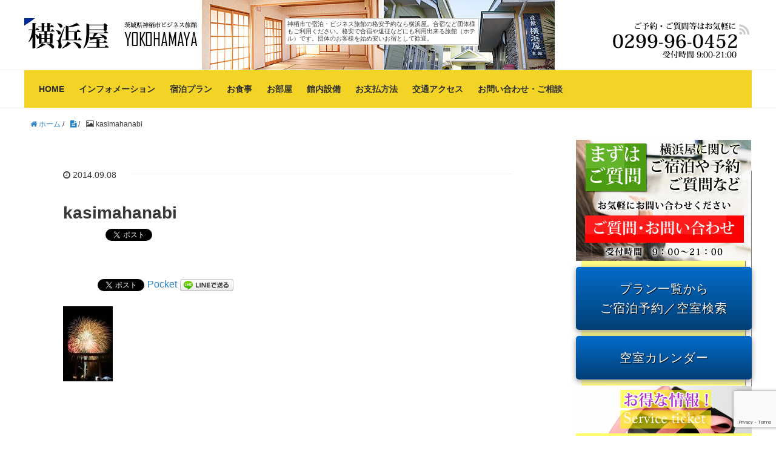

--- FILE ---
content_type: text/html; charset=utf-8
request_url: https://www.google.com/recaptcha/api2/anchor?ar=1&k=6Lc-NI0gAAAAAGuYDJLkz2cT6SfoZaexGmBJ7uZS&co=aHR0cHM6Ly93d3cuZS15b2tvaGFtYXlhLmNvbTo0NDM.&hl=en&v=N67nZn4AqZkNcbeMu4prBgzg&size=invisible&anchor-ms=20000&execute-ms=30000&cb=78qa63qjxszl
body_size: 48426
content:
<!DOCTYPE HTML><html dir="ltr" lang="en"><head><meta http-equiv="Content-Type" content="text/html; charset=UTF-8">
<meta http-equiv="X-UA-Compatible" content="IE=edge">
<title>reCAPTCHA</title>
<style type="text/css">
/* cyrillic-ext */
@font-face {
  font-family: 'Roboto';
  font-style: normal;
  font-weight: 400;
  font-stretch: 100%;
  src: url(//fonts.gstatic.com/s/roboto/v48/KFO7CnqEu92Fr1ME7kSn66aGLdTylUAMa3GUBHMdazTgWw.woff2) format('woff2');
  unicode-range: U+0460-052F, U+1C80-1C8A, U+20B4, U+2DE0-2DFF, U+A640-A69F, U+FE2E-FE2F;
}
/* cyrillic */
@font-face {
  font-family: 'Roboto';
  font-style: normal;
  font-weight: 400;
  font-stretch: 100%;
  src: url(//fonts.gstatic.com/s/roboto/v48/KFO7CnqEu92Fr1ME7kSn66aGLdTylUAMa3iUBHMdazTgWw.woff2) format('woff2');
  unicode-range: U+0301, U+0400-045F, U+0490-0491, U+04B0-04B1, U+2116;
}
/* greek-ext */
@font-face {
  font-family: 'Roboto';
  font-style: normal;
  font-weight: 400;
  font-stretch: 100%;
  src: url(//fonts.gstatic.com/s/roboto/v48/KFO7CnqEu92Fr1ME7kSn66aGLdTylUAMa3CUBHMdazTgWw.woff2) format('woff2');
  unicode-range: U+1F00-1FFF;
}
/* greek */
@font-face {
  font-family: 'Roboto';
  font-style: normal;
  font-weight: 400;
  font-stretch: 100%;
  src: url(//fonts.gstatic.com/s/roboto/v48/KFO7CnqEu92Fr1ME7kSn66aGLdTylUAMa3-UBHMdazTgWw.woff2) format('woff2');
  unicode-range: U+0370-0377, U+037A-037F, U+0384-038A, U+038C, U+038E-03A1, U+03A3-03FF;
}
/* math */
@font-face {
  font-family: 'Roboto';
  font-style: normal;
  font-weight: 400;
  font-stretch: 100%;
  src: url(//fonts.gstatic.com/s/roboto/v48/KFO7CnqEu92Fr1ME7kSn66aGLdTylUAMawCUBHMdazTgWw.woff2) format('woff2');
  unicode-range: U+0302-0303, U+0305, U+0307-0308, U+0310, U+0312, U+0315, U+031A, U+0326-0327, U+032C, U+032F-0330, U+0332-0333, U+0338, U+033A, U+0346, U+034D, U+0391-03A1, U+03A3-03A9, U+03B1-03C9, U+03D1, U+03D5-03D6, U+03F0-03F1, U+03F4-03F5, U+2016-2017, U+2034-2038, U+203C, U+2040, U+2043, U+2047, U+2050, U+2057, U+205F, U+2070-2071, U+2074-208E, U+2090-209C, U+20D0-20DC, U+20E1, U+20E5-20EF, U+2100-2112, U+2114-2115, U+2117-2121, U+2123-214F, U+2190, U+2192, U+2194-21AE, U+21B0-21E5, U+21F1-21F2, U+21F4-2211, U+2213-2214, U+2216-22FF, U+2308-230B, U+2310, U+2319, U+231C-2321, U+2336-237A, U+237C, U+2395, U+239B-23B7, U+23D0, U+23DC-23E1, U+2474-2475, U+25AF, U+25B3, U+25B7, U+25BD, U+25C1, U+25CA, U+25CC, U+25FB, U+266D-266F, U+27C0-27FF, U+2900-2AFF, U+2B0E-2B11, U+2B30-2B4C, U+2BFE, U+3030, U+FF5B, U+FF5D, U+1D400-1D7FF, U+1EE00-1EEFF;
}
/* symbols */
@font-face {
  font-family: 'Roboto';
  font-style: normal;
  font-weight: 400;
  font-stretch: 100%;
  src: url(//fonts.gstatic.com/s/roboto/v48/KFO7CnqEu92Fr1ME7kSn66aGLdTylUAMaxKUBHMdazTgWw.woff2) format('woff2');
  unicode-range: U+0001-000C, U+000E-001F, U+007F-009F, U+20DD-20E0, U+20E2-20E4, U+2150-218F, U+2190, U+2192, U+2194-2199, U+21AF, U+21E6-21F0, U+21F3, U+2218-2219, U+2299, U+22C4-22C6, U+2300-243F, U+2440-244A, U+2460-24FF, U+25A0-27BF, U+2800-28FF, U+2921-2922, U+2981, U+29BF, U+29EB, U+2B00-2BFF, U+4DC0-4DFF, U+FFF9-FFFB, U+10140-1018E, U+10190-1019C, U+101A0, U+101D0-101FD, U+102E0-102FB, U+10E60-10E7E, U+1D2C0-1D2D3, U+1D2E0-1D37F, U+1F000-1F0FF, U+1F100-1F1AD, U+1F1E6-1F1FF, U+1F30D-1F30F, U+1F315, U+1F31C, U+1F31E, U+1F320-1F32C, U+1F336, U+1F378, U+1F37D, U+1F382, U+1F393-1F39F, U+1F3A7-1F3A8, U+1F3AC-1F3AF, U+1F3C2, U+1F3C4-1F3C6, U+1F3CA-1F3CE, U+1F3D4-1F3E0, U+1F3ED, U+1F3F1-1F3F3, U+1F3F5-1F3F7, U+1F408, U+1F415, U+1F41F, U+1F426, U+1F43F, U+1F441-1F442, U+1F444, U+1F446-1F449, U+1F44C-1F44E, U+1F453, U+1F46A, U+1F47D, U+1F4A3, U+1F4B0, U+1F4B3, U+1F4B9, U+1F4BB, U+1F4BF, U+1F4C8-1F4CB, U+1F4D6, U+1F4DA, U+1F4DF, U+1F4E3-1F4E6, U+1F4EA-1F4ED, U+1F4F7, U+1F4F9-1F4FB, U+1F4FD-1F4FE, U+1F503, U+1F507-1F50B, U+1F50D, U+1F512-1F513, U+1F53E-1F54A, U+1F54F-1F5FA, U+1F610, U+1F650-1F67F, U+1F687, U+1F68D, U+1F691, U+1F694, U+1F698, U+1F6AD, U+1F6B2, U+1F6B9-1F6BA, U+1F6BC, U+1F6C6-1F6CF, U+1F6D3-1F6D7, U+1F6E0-1F6EA, U+1F6F0-1F6F3, U+1F6F7-1F6FC, U+1F700-1F7FF, U+1F800-1F80B, U+1F810-1F847, U+1F850-1F859, U+1F860-1F887, U+1F890-1F8AD, U+1F8B0-1F8BB, U+1F8C0-1F8C1, U+1F900-1F90B, U+1F93B, U+1F946, U+1F984, U+1F996, U+1F9E9, U+1FA00-1FA6F, U+1FA70-1FA7C, U+1FA80-1FA89, U+1FA8F-1FAC6, U+1FACE-1FADC, U+1FADF-1FAE9, U+1FAF0-1FAF8, U+1FB00-1FBFF;
}
/* vietnamese */
@font-face {
  font-family: 'Roboto';
  font-style: normal;
  font-weight: 400;
  font-stretch: 100%;
  src: url(//fonts.gstatic.com/s/roboto/v48/KFO7CnqEu92Fr1ME7kSn66aGLdTylUAMa3OUBHMdazTgWw.woff2) format('woff2');
  unicode-range: U+0102-0103, U+0110-0111, U+0128-0129, U+0168-0169, U+01A0-01A1, U+01AF-01B0, U+0300-0301, U+0303-0304, U+0308-0309, U+0323, U+0329, U+1EA0-1EF9, U+20AB;
}
/* latin-ext */
@font-face {
  font-family: 'Roboto';
  font-style: normal;
  font-weight: 400;
  font-stretch: 100%;
  src: url(//fonts.gstatic.com/s/roboto/v48/KFO7CnqEu92Fr1ME7kSn66aGLdTylUAMa3KUBHMdazTgWw.woff2) format('woff2');
  unicode-range: U+0100-02BA, U+02BD-02C5, U+02C7-02CC, U+02CE-02D7, U+02DD-02FF, U+0304, U+0308, U+0329, U+1D00-1DBF, U+1E00-1E9F, U+1EF2-1EFF, U+2020, U+20A0-20AB, U+20AD-20C0, U+2113, U+2C60-2C7F, U+A720-A7FF;
}
/* latin */
@font-face {
  font-family: 'Roboto';
  font-style: normal;
  font-weight: 400;
  font-stretch: 100%;
  src: url(//fonts.gstatic.com/s/roboto/v48/KFO7CnqEu92Fr1ME7kSn66aGLdTylUAMa3yUBHMdazQ.woff2) format('woff2');
  unicode-range: U+0000-00FF, U+0131, U+0152-0153, U+02BB-02BC, U+02C6, U+02DA, U+02DC, U+0304, U+0308, U+0329, U+2000-206F, U+20AC, U+2122, U+2191, U+2193, U+2212, U+2215, U+FEFF, U+FFFD;
}
/* cyrillic-ext */
@font-face {
  font-family: 'Roboto';
  font-style: normal;
  font-weight: 500;
  font-stretch: 100%;
  src: url(//fonts.gstatic.com/s/roboto/v48/KFO7CnqEu92Fr1ME7kSn66aGLdTylUAMa3GUBHMdazTgWw.woff2) format('woff2');
  unicode-range: U+0460-052F, U+1C80-1C8A, U+20B4, U+2DE0-2DFF, U+A640-A69F, U+FE2E-FE2F;
}
/* cyrillic */
@font-face {
  font-family: 'Roboto';
  font-style: normal;
  font-weight: 500;
  font-stretch: 100%;
  src: url(//fonts.gstatic.com/s/roboto/v48/KFO7CnqEu92Fr1ME7kSn66aGLdTylUAMa3iUBHMdazTgWw.woff2) format('woff2');
  unicode-range: U+0301, U+0400-045F, U+0490-0491, U+04B0-04B1, U+2116;
}
/* greek-ext */
@font-face {
  font-family: 'Roboto';
  font-style: normal;
  font-weight: 500;
  font-stretch: 100%;
  src: url(//fonts.gstatic.com/s/roboto/v48/KFO7CnqEu92Fr1ME7kSn66aGLdTylUAMa3CUBHMdazTgWw.woff2) format('woff2');
  unicode-range: U+1F00-1FFF;
}
/* greek */
@font-face {
  font-family: 'Roboto';
  font-style: normal;
  font-weight: 500;
  font-stretch: 100%;
  src: url(//fonts.gstatic.com/s/roboto/v48/KFO7CnqEu92Fr1ME7kSn66aGLdTylUAMa3-UBHMdazTgWw.woff2) format('woff2');
  unicode-range: U+0370-0377, U+037A-037F, U+0384-038A, U+038C, U+038E-03A1, U+03A3-03FF;
}
/* math */
@font-face {
  font-family: 'Roboto';
  font-style: normal;
  font-weight: 500;
  font-stretch: 100%;
  src: url(//fonts.gstatic.com/s/roboto/v48/KFO7CnqEu92Fr1ME7kSn66aGLdTylUAMawCUBHMdazTgWw.woff2) format('woff2');
  unicode-range: U+0302-0303, U+0305, U+0307-0308, U+0310, U+0312, U+0315, U+031A, U+0326-0327, U+032C, U+032F-0330, U+0332-0333, U+0338, U+033A, U+0346, U+034D, U+0391-03A1, U+03A3-03A9, U+03B1-03C9, U+03D1, U+03D5-03D6, U+03F0-03F1, U+03F4-03F5, U+2016-2017, U+2034-2038, U+203C, U+2040, U+2043, U+2047, U+2050, U+2057, U+205F, U+2070-2071, U+2074-208E, U+2090-209C, U+20D0-20DC, U+20E1, U+20E5-20EF, U+2100-2112, U+2114-2115, U+2117-2121, U+2123-214F, U+2190, U+2192, U+2194-21AE, U+21B0-21E5, U+21F1-21F2, U+21F4-2211, U+2213-2214, U+2216-22FF, U+2308-230B, U+2310, U+2319, U+231C-2321, U+2336-237A, U+237C, U+2395, U+239B-23B7, U+23D0, U+23DC-23E1, U+2474-2475, U+25AF, U+25B3, U+25B7, U+25BD, U+25C1, U+25CA, U+25CC, U+25FB, U+266D-266F, U+27C0-27FF, U+2900-2AFF, U+2B0E-2B11, U+2B30-2B4C, U+2BFE, U+3030, U+FF5B, U+FF5D, U+1D400-1D7FF, U+1EE00-1EEFF;
}
/* symbols */
@font-face {
  font-family: 'Roboto';
  font-style: normal;
  font-weight: 500;
  font-stretch: 100%;
  src: url(//fonts.gstatic.com/s/roboto/v48/KFO7CnqEu92Fr1ME7kSn66aGLdTylUAMaxKUBHMdazTgWw.woff2) format('woff2');
  unicode-range: U+0001-000C, U+000E-001F, U+007F-009F, U+20DD-20E0, U+20E2-20E4, U+2150-218F, U+2190, U+2192, U+2194-2199, U+21AF, U+21E6-21F0, U+21F3, U+2218-2219, U+2299, U+22C4-22C6, U+2300-243F, U+2440-244A, U+2460-24FF, U+25A0-27BF, U+2800-28FF, U+2921-2922, U+2981, U+29BF, U+29EB, U+2B00-2BFF, U+4DC0-4DFF, U+FFF9-FFFB, U+10140-1018E, U+10190-1019C, U+101A0, U+101D0-101FD, U+102E0-102FB, U+10E60-10E7E, U+1D2C0-1D2D3, U+1D2E0-1D37F, U+1F000-1F0FF, U+1F100-1F1AD, U+1F1E6-1F1FF, U+1F30D-1F30F, U+1F315, U+1F31C, U+1F31E, U+1F320-1F32C, U+1F336, U+1F378, U+1F37D, U+1F382, U+1F393-1F39F, U+1F3A7-1F3A8, U+1F3AC-1F3AF, U+1F3C2, U+1F3C4-1F3C6, U+1F3CA-1F3CE, U+1F3D4-1F3E0, U+1F3ED, U+1F3F1-1F3F3, U+1F3F5-1F3F7, U+1F408, U+1F415, U+1F41F, U+1F426, U+1F43F, U+1F441-1F442, U+1F444, U+1F446-1F449, U+1F44C-1F44E, U+1F453, U+1F46A, U+1F47D, U+1F4A3, U+1F4B0, U+1F4B3, U+1F4B9, U+1F4BB, U+1F4BF, U+1F4C8-1F4CB, U+1F4D6, U+1F4DA, U+1F4DF, U+1F4E3-1F4E6, U+1F4EA-1F4ED, U+1F4F7, U+1F4F9-1F4FB, U+1F4FD-1F4FE, U+1F503, U+1F507-1F50B, U+1F50D, U+1F512-1F513, U+1F53E-1F54A, U+1F54F-1F5FA, U+1F610, U+1F650-1F67F, U+1F687, U+1F68D, U+1F691, U+1F694, U+1F698, U+1F6AD, U+1F6B2, U+1F6B9-1F6BA, U+1F6BC, U+1F6C6-1F6CF, U+1F6D3-1F6D7, U+1F6E0-1F6EA, U+1F6F0-1F6F3, U+1F6F7-1F6FC, U+1F700-1F7FF, U+1F800-1F80B, U+1F810-1F847, U+1F850-1F859, U+1F860-1F887, U+1F890-1F8AD, U+1F8B0-1F8BB, U+1F8C0-1F8C1, U+1F900-1F90B, U+1F93B, U+1F946, U+1F984, U+1F996, U+1F9E9, U+1FA00-1FA6F, U+1FA70-1FA7C, U+1FA80-1FA89, U+1FA8F-1FAC6, U+1FACE-1FADC, U+1FADF-1FAE9, U+1FAF0-1FAF8, U+1FB00-1FBFF;
}
/* vietnamese */
@font-face {
  font-family: 'Roboto';
  font-style: normal;
  font-weight: 500;
  font-stretch: 100%;
  src: url(//fonts.gstatic.com/s/roboto/v48/KFO7CnqEu92Fr1ME7kSn66aGLdTylUAMa3OUBHMdazTgWw.woff2) format('woff2');
  unicode-range: U+0102-0103, U+0110-0111, U+0128-0129, U+0168-0169, U+01A0-01A1, U+01AF-01B0, U+0300-0301, U+0303-0304, U+0308-0309, U+0323, U+0329, U+1EA0-1EF9, U+20AB;
}
/* latin-ext */
@font-face {
  font-family: 'Roboto';
  font-style: normal;
  font-weight: 500;
  font-stretch: 100%;
  src: url(//fonts.gstatic.com/s/roboto/v48/KFO7CnqEu92Fr1ME7kSn66aGLdTylUAMa3KUBHMdazTgWw.woff2) format('woff2');
  unicode-range: U+0100-02BA, U+02BD-02C5, U+02C7-02CC, U+02CE-02D7, U+02DD-02FF, U+0304, U+0308, U+0329, U+1D00-1DBF, U+1E00-1E9F, U+1EF2-1EFF, U+2020, U+20A0-20AB, U+20AD-20C0, U+2113, U+2C60-2C7F, U+A720-A7FF;
}
/* latin */
@font-face {
  font-family: 'Roboto';
  font-style: normal;
  font-weight: 500;
  font-stretch: 100%;
  src: url(//fonts.gstatic.com/s/roboto/v48/KFO7CnqEu92Fr1ME7kSn66aGLdTylUAMa3yUBHMdazQ.woff2) format('woff2');
  unicode-range: U+0000-00FF, U+0131, U+0152-0153, U+02BB-02BC, U+02C6, U+02DA, U+02DC, U+0304, U+0308, U+0329, U+2000-206F, U+20AC, U+2122, U+2191, U+2193, U+2212, U+2215, U+FEFF, U+FFFD;
}
/* cyrillic-ext */
@font-face {
  font-family: 'Roboto';
  font-style: normal;
  font-weight: 900;
  font-stretch: 100%;
  src: url(//fonts.gstatic.com/s/roboto/v48/KFO7CnqEu92Fr1ME7kSn66aGLdTylUAMa3GUBHMdazTgWw.woff2) format('woff2');
  unicode-range: U+0460-052F, U+1C80-1C8A, U+20B4, U+2DE0-2DFF, U+A640-A69F, U+FE2E-FE2F;
}
/* cyrillic */
@font-face {
  font-family: 'Roboto';
  font-style: normal;
  font-weight: 900;
  font-stretch: 100%;
  src: url(//fonts.gstatic.com/s/roboto/v48/KFO7CnqEu92Fr1ME7kSn66aGLdTylUAMa3iUBHMdazTgWw.woff2) format('woff2');
  unicode-range: U+0301, U+0400-045F, U+0490-0491, U+04B0-04B1, U+2116;
}
/* greek-ext */
@font-face {
  font-family: 'Roboto';
  font-style: normal;
  font-weight: 900;
  font-stretch: 100%;
  src: url(//fonts.gstatic.com/s/roboto/v48/KFO7CnqEu92Fr1ME7kSn66aGLdTylUAMa3CUBHMdazTgWw.woff2) format('woff2');
  unicode-range: U+1F00-1FFF;
}
/* greek */
@font-face {
  font-family: 'Roboto';
  font-style: normal;
  font-weight: 900;
  font-stretch: 100%;
  src: url(//fonts.gstatic.com/s/roboto/v48/KFO7CnqEu92Fr1ME7kSn66aGLdTylUAMa3-UBHMdazTgWw.woff2) format('woff2');
  unicode-range: U+0370-0377, U+037A-037F, U+0384-038A, U+038C, U+038E-03A1, U+03A3-03FF;
}
/* math */
@font-face {
  font-family: 'Roboto';
  font-style: normal;
  font-weight: 900;
  font-stretch: 100%;
  src: url(//fonts.gstatic.com/s/roboto/v48/KFO7CnqEu92Fr1ME7kSn66aGLdTylUAMawCUBHMdazTgWw.woff2) format('woff2');
  unicode-range: U+0302-0303, U+0305, U+0307-0308, U+0310, U+0312, U+0315, U+031A, U+0326-0327, U+032C, U+032F-0330, U+0332-0333, U+0338, U+033A, U+0346, U+034D, U+0391-03A1, U+03A3-03A9, U+03B1-03C9, U+03D1, U+03D5-03D6, U+03F0-03F1, U+03F4-03F5, U+2016-2017, U+2034-2038, U+203C, U+2040, U+2043, U+2047, U+2050, U+2057, U+205F, U+2070-2071, U+2074-208E, U+2090-209C, U+20D0-20DC, U+20E1, U+20E5-20EF, U+2100-2112, U+2114-2115, U+2117-2121, U+2123-214F, U+2190, U+2192, U+2194-21AE, U+21B0-21E5, U+21F1-21F2, U+21F4-2211, U+2213-2214, U+2216-22FF, U+2308-230B, U+2310, U+2319, U+231C-2321, U+2336-237A, U+237C, U+2395, U+239B-23B7, U+23D0, U+23DC-23E1, U+2474-2475, U+25AF, U+25B3, U+25B7, U+25BD, U+25C1, U+25CA, U+25CC, U+25FB, U+266D-266F, U+27C0-27FF, U+2900-2AFF, U+2B0E-2B11, U+2B30-2B4C, U+2BFE, U+3030, U+FF5B, U+FF5D, U+1D400-1D7FF, U+1EE00-1EEFF;
}
/* symbols */
@font-face {
  font-family: 'Roboto';
  font-style: normal;
  font-weight: 900;
  font-stretch: 100%;
  src: url(//fonts.gstatic.com/s/roboto/v48/KFO7CnqEu92Fr1ME7kSn66aGLdTylUAMaxKUBHMdazTgWw.woff2) format('woff2');
  unicode-range: U+0001-000C, U+000E-001F, U+007F-009F, U+20DD-20E0, U+20E2-20E4, U+2150-218F, U+2190, U+2192, U+2194-2199, U+21AF, U+21E6-21F0, U+21F3, U+2218-2219, U+2299, U+22C4-22C6, U+2300-243F, U+2440-244A, U+2460-24FF, U+25A0-27BF, U+2800-28FF, U+2921-2922, U+2981, U+29BF, U+29EB, U+2B00-2BFF, U+4DC0-4DFF, U+FFF9-FFFB, U+10140-1018E, U+10190-1019C, U+101A0, U+101D0-101FD, U+102E0-102FB, U+10E60-10E7E, U+1D2C0-1D2D3, U+1D2E0-1D37F, U+1F000-1F0FF, U+1F100-1F1AD, U+1F1E6-1F1FF, U+1F30D-1F30F, U+1F315, U+1F31C, U+1F31E, U+1F320-1F32C, U+1F336, U+1F378, U+1F37D, U+1F382, U+1F393-1F39F, U+1F3A7-1F3A8, U+1F3AC-1F3AF, U+1F3C2, U+1F3C4-1F3C6, U+1F3CA-1F3CE, U+1F3D4-1F3E0, U+1F3ED, U+1F3F1-1F3F3, U+1F3F5-1F3F7, U+1F408, U+1F415, U+1F41F, U+1F426, U+1F43F, U+1F441-1F442, U+1F444, U+1F446-1F449, U+1F44C-1F44E, U+1F453, U+1F46A, U+1F47D, U+1F4A3, U+1F4B0, U+1F4B3, U+1F4B9, U+1F4BB, U+1F4BF, U+1F4C8-1F4CB, U+1F4D6, U+1F4DA, U+1F4DF, U+1F4E3-1F4E6, U+1F4EA-1F4ED, U+1F4F7, U+1F4F9-1F4FB, U+1F4FD-1F4FE, U+1F503, U+1F507-1F50B, U+1F50D, U+1F512-1F513, U+1F53E-1F54A, U+1F54F-1F5FA, U+1F610, U+1F650-1F67F, U+1F687, U+1F68D, U+1F691, U+1F694, U+1F698, U+1F6AD, U+1F6B2, U+1F6B9-1F6BA, U+1F6BC, U+1F6C6-1F6CF, U+1F6D3-1F6D7, U+1F6E0-1F6EA, U+1F6F0-1F6F3, U+1F6F7-1F6FC, U+1F700-1F7FF, U+1F800-1F80B, U+1F810-1F847, U+1F850-1F859, U+1F860-1F887, U+1F890-1F8AD, U+1F8B0-1F8BB, U+1F8C0-1F8C1, U+1F900-1F90B, U+1F93B, U+1F946, U+1F984, U+1F996, U+1F9E9, U+1FA00-1FA6F, U+1FA70-1FA7C, U+1FA80-1FA89, U+1FA8F-1FAC6, U+1FACE-1FADC, U+1FADF-1FAE9, U+1FAF0-1FAF8, U+1FB00-1FBFF;
}
/* vietnamese */
@font-face {
  font-family: 'Roboto';
  font-style: normal;
  font-weight: 900;
  font-stretch: 100%;
  src: url(//fonts.gstatic.com/s/roboto/v48/KFO7CnqEu92Fr1ME7kSn66aGLdTylUAMa3OUBHMdazTgWw.woff2) format('woff2');
  unicode-range: U+0102-0103, U+0110-0111, U+0128-0129, U+0168-0169, U+01A0-01A1, U+01AF-01B0, U+0300-0301, U+0303-0304, U+0308-0309, U+0323, U+0329, U+1EA0-1EF9, U+20AB;
}
/* latin-ext */
@font-face {
  font-family: 'Roboto';
  font-style: normal;
  font-weight: 900;
  font-stretch: 100%;
  src: url(//fonts.gstatic.com/s/roboto/v48/KFO7CnqEu92Fr1ME7kSn66aGLdTylUAMa3KUBHMdazTgWw.woff2) format('woff2');
  unicode-range: U+0100-02BA, U+02BD-02C5, U+02C7-02CC, U+02CE-02D7, U+02DD-02FF, U+0304, U+0308, U+0329, U+1D00-1DBF, U+1E00-1E9F, U+1EF2-1EFF, U+2020, U+20A0-20AB, U+20AD-20C0, U+2113, U+2C60-2C7F, U+A720-A7FF;
}
/* latin */
@font-face {
  font-family: 'Roboto';
  font-style: normal;
  font-weight: 900;
  font-stretch: 100%;
  src: url(//fonts.gstatic.com/s/roboto/v48/KFO7CnqEu92Fr1ME7kSn66aGLdTylUAMa3yUBHMdazQ.woff2) format('woff2');
  unicode-range: U+0000-00FF, U+0131, U+0152-0153, U+02BB-02BC, U+02C6, U+02DA, U+02DC, U+0304, U+0308, U+0329, U+2000-206F, U+20AC, U+2122, U+2191, U+2193, U+2212, U+2215, U+FEFF, U+FFFD;
}

</style>
<link rel="stylesheet" type="text/css" href="https://www.gstatic.com/recaptcha/releases/N67nZn4AqZkNcbeMu4prBgzg/styles__ltr.css">
<script nonce="nHlgPZKNuwW0oSZqj6KRPw" type="text/javascript">window['__recaptcha_api'] = 'https://www.google.com/recaptcha/api2/';</script>
<script type="text/javascript" src="https://www.gstatic.com/recaptcha/releases/N67nZn4AqZkNcbeMu4prBgzg/recaptcha__en.js" nonce="nHlgPZKNuwW0oSZqj6KRPw">
      
    </script></head>
<body><div id="rc-anchor-alert" class="rc-anchor-alert"></div>
<input type="hidden" id="recaptcha-token" value="[base64]">
<script type="text/javascript" nonce="nHlgPZKNuwW0oSZqj6KRPw">
      recaptcha.anchor.Main.init("[\x22ainput\x22,[\x22bgdata\x22,\x22\x22,\[base64]/[base64]/MjU1Ong/[base64]/[base64]/[base64]/[base64]/[base64]/[base64]/[base64]/[base64]/[base64]/[base64]/[base64]/[base64]/[base64]/[base64]/[base64]\\u003d\x22,\[base64]\\u003d\\u003d\x22,\x22w5rCpcOwCsK4w6TCsyXCig/CsG9LTsKHXg8ow4vClSFyUcO2wobCm2LDvQU4wrN6woQHF0HCi07DuUHDrRnDi1LDvC/[base64]/w5TDusKdPnvDhCA0wrMyw4BfwrJuwoRzXcKBKVdoDmnCnsK6w6dyw5gyB8OqwoBZw7bDnV/Ch8KjVcKrw7nCkcKFKcK6wprCm8OSQMOYTsKiw4jDkMO9wrciw5cZwq/Dpn0EwoLCnQTDlMKVwqJYw63ClsOSXUDCssOxGTzDh2vCq8KALDPCgMOiw7/DrlQSwoxvw7FhCMK1AHJFfiUXw7djwrPDuz8/QcOxOMKNe8OLw7XCpMOZOAbCmMO6R8KqB8K5wrArw7t9wozCtsOlw79ewoDDmsKewpYtwobDo2/CuC8OwqgewpFXw47DjDRUZ8Kvw6nDusOSaEgDe8Knw6t3w6DCh2U0woLDosOwwrbCkcKPwp7Cq8KOPMK7wqxhwpg9wq1nw5nCvjgtw4zCvQrDll7DoBtoQcOCwp1Lw6QTAcOzwqbDpsKVYgnCvC8lYRzCvMO8IMKnwpbDtwzCl3Efe8K/w7tTw6BKOA8Dw4zDiMKcYcOAXMKOwoJpwrnDmWHDksKuAQzDpwzCoMOEw6VhNTrDg0NJwo4Rw6UOHlzDosOXw6J/IlbCjsK/QCfDtlwYwoPCkCLCp33DngsowpDDgwvDrDtHEGhTw7bCjC/Cv8K5aQNMQsOVDWLCjcO/w6XDoCbCncKmbWlPw6J0wolLXRHCpDHDncOxw647w6bCsRHDgAhcwpfDgwllBHgwwqAFworDoMOMw6k2w5d6YcOMekwiPQJgUmnCu8KLw6oPwoIfw7TDhsOnDsKqb8KeJHXCu2HDlcOffw0OKXxew4VuBW7DqsK2Q8K/[base64]/CkXDDhMOXwqFaBcKvL0zCtCfDosOuwp/[base64]/[base64]/wrs7wrnCm8KJYcOawpIbMsKNK8OTen97wrLDkSPDrsO8wpDDhk3CvVrDrmoGfiQsYBY1VsKtwohNwr9efTwgwqfCqD9Awq7Ct1h0w5MZOnfDllALwpjDlMKBw7lgTEnCuknCsMKYFcKaw7PDsjs4LsKhwpjDrcKyNWkkwojCncOtTMOSw5/DjCXDiUsfWMK/wqLDmcOef8KEwrFFw4M0J3rCrMKMHT9kKTjCswfDtcOWw7/DmsK+w6jCi8KzbMKhwpHCpQPDm1bCmEkUw7TCssK6BsKXUsKLI0FewqYRwrd5RSfCnEpTw4LCmXTCkn5Fw4XDsBTDlAVqw6DDgmsww60Rw7bDuhPCvCI6w53CmWAyIXF9XVvDiSI9McOkTXnCmsOgS8OLwo90EcKbwqbCpcOyw4zCsj/CrngAPBQpB1wJw53DizptRwrCllZUwoLCg8OUw5BGK8Onwq/DjE4HEMKSNRfCqlfCsGwRwrXCuMKOPTBHw6/DtB/ClcO7BsK7w5k/wrobw7sjX8OTDMKKw6zDnsKqBQZ5w57DqsKZw5g5UcOcw4nCui/CpMOkw4g8w4LDgsKQwoXChsKOw6bDtsKOw6RTw7nDmsOnQ0YyY8KpwpHDssOAw68pAz0ewoV2blLClxbDiMOuw4bCo8O8XcKNXC3DsVEVwrgOw4Z+wp/CoxTDpsObYRjDmm7Di8KWworDjAPDokvCjMO2wol5GiXCnFYYwotvw4p8w7ZiJMO/Hitsw5PCusOWw73CjyrCpBbCnkzCr1jClzFTYMOSIndCA8KCwojDsgEQw4XCnyLDp8KjKcK9AnvDmcKaw7PCkR3DpSA/w4zCnwsnXWlmwoVuPsOYNMKAwrnCsk7CjU7CtcK7a8KQPixrZDcjw4rDpcKrw4zCokhDSxPDuBglFcOYWBF5UTnDiGTDo3kJwrQcwqwse8Oswpp7w64Pw6JITsOra24LIAfCnHjCjDVuaWRpADnDpcK4woozw47Dh8KWwopNwqfCrcOJNQ9lw7/CmwvCrHkyccOIWcKGwpTCnMKGwqPCsMO7Y2/Dt8O7JVnDoCVkSUNCwokswqYUw6fCucKkwoPDu8KhwrYGeB7DmGspwrLCjMKTdxFow6ZHw58Nw73CiMKmw4LDvcO8STVWwq4bw7peay7CjcK6w4wnwr47wqprZA/DnsKCLisVMTrCsMKFNMOLwrXDpsO3W8KUw6cDMMKBwogywrXDssKGUlocwoEhw6Vowp0tw67Do8K4e8KowoBgVQTCpUk7w5VIUTcJw6oIw4bDpMO/wpvDs8K1w4oywrRhOHTDoMK0wqnDuDzCpcOnKMKuwrnClcOtccK6FcOMcHDDp8O1aUrDnsKhPsOwREbCkcOeR8OBw5RVeMOHw5fCo3RpwpklZjkyw47Dsn/DvcOLwrHDisKlQAJ9w5jDk8OBworCmGfDpyRwwrsueMO9X8KPwqvCkcK8w6fCrXHCsMK9asK6AcOVwqbDhlwZX3hGBsKTL8K8XsKpwqfCvMKOw60Aw5Mzw53Ck1dbwp7CiG7Do0DCtn7ClmQNw73DocKQEcKmwptjSwc/wpfCosO7K3XCvz9Pwqs+w4J7PsK5UU0yY8KeMUfDpkd8wpYjwpbDqMORUcKhIcO0wolcw5nChcKlacKFaMKOaMO6ER8Gw4HCg8OGej/Cv1LDosKGBAcoXg8wDirCqcO7ZcOlw5pfEcKgw7AcGH3DojzCrHPCikjCs8OsYQTDssOeFMKew6AjGsKtIAzDq8KRNyMxbMKuOzJAw7B1RMK8RTLDicOKwpXDhS1FWMOMWx0Ow703w7XCjcKFEcKmB8KIw75GwqTCk8KCw6HDniU5PcOdwox/wpfDp3Eqw6PDlRzCksKvw5o9w4DDi1bCrAhpwogpa8KTwqzDkkvDjsKAw6nDh8OVw6hOO8KEw41iE8K/D8O0bcKKwprCqDdCw78LbmN2IV4VdzTDk8KxJz7DvMOXT8K0w6TDnh/CicK+Wg4IQ8OEWiNGCcOcbyzDujFaOMKZw4PDr8OpH1jDskbDu8KIw53CiMO2Q8Oxw7vCjl/DocK8w7Nhw4IzCwXCnRNEwpEmwpNEIR17wrLCp8O2D8OmRQnDgUM2w5jDtMOdw7PCv3New4zCisKzRMOJKkteahrDuignS8KVwonDsGUZMBheWATClVPDhgEBwrNAPlrCuiPDpmxCZMOHw7/Cn1zDicOOXX8aw4R4YU8fw6XDicOCwrw+wpAfw4IcwqbDiTlOfkzCsRF8SsKqAMOtwr/Dq2DCrizCuH8pCsKowqFxFz3Ck8KEwofCiTHDiMOxw4jDmV5LKw7DozbDnMKCwpZyw4TCj3BowrLDp1I0w4fDg0IzOcKFWMKpI8OFwpl/w5LCo8OiMnDClDLDkwnDjGDDq3vCh1XCswHCmsKTMsK0IcKyJsKIeljCtXEawrvDhzF1IGkGcxrDs2vDtS/Cr8KxF3Mzwrovwqxnw4TCv8OoegVLw6nCpcK8w6HDucKRwp7CicKlUl7CmiYsI8K/wq7DhEIlwrNza07DrAlhw7/CncKmVArCqcKJZsOYw7zDlRARP8OkwrzCuxxmNMOWw6wqwppIw6PDszDDrhsLDcOFw6kOw7Mgw44QWcOsXxjCg8K7wp4zHcKyacOXdhjDhsKSBEI9w44Dw73CgMK8YA7CuMOPe8OLaMO5WsO3csKVKcOBwp/CtQVew5FeQMO4EMKRw5hZw7t+V8ORZsKmX8OfIMORw6EKKWPDpwbDucOvwrjCssObbMKpw73Dm8Kew75iGsKlB8OJw5YKwqFaw6dBwq5ewonDp8O5w4fDm0p9XsKBf8Kgw4BVwo/Cp8K6w7cUWiR/w5vDpl9RAAXCnzo5HsKAwroGwrDCmAhbwqbDuyfDtcO4wojDvcOjw4vCvcOxwqhLQMKoZSXDtcOHJcKvI8Kgw6Ipw4nDkl59wrXDk1taw4TDrFFTYkrDuEHCr8OLwoDDqMOpw79EKnJJw5XChsOgbMK/[base64]/PhUOwobDqDjDhsO8w4IuwqHCtjPDkjk6Q0zDmE3Dnn0pNx3DnR/Ci8KTwqjCvMKQw70mbcOIdMOrw4TDshzCsV7DmQrCnyfCuXHCl8KuwqBQwpxUwrdoPxfDkcOawoHDicO5w5XDpUbCnsKFw5tRZjEawol6w6cVYivCtMO0w483w7dAOjnDu8KFXsOgcVQaw7NlL2jDg8KawoHDnsKcXH3Cv1rClcOiQ8OaOMK/[base64]/woDChsKxSsOqw7wQw53Ck0sqw7xdMsK6wpLCusKvYMORdTnChmkeXwREdx3ChBzCssKTbWIcwqbDjSR8wqHDs8Kqw5PCucOvIELCvzfDtSXCqk9qEcOxED0GwoHCucOAKMO7FWQOUMKDw7Iaw5/CmcOQdsKtblLDqTvCmsK/EcOYAsKxw5g9wrrCtmwnSMK9w6EIwotOw4xdw4B4w68UwqHDjcOvWHjDoXhSb3jCon/CgCQfezgowqZ3w67DpMObwrRzW8KCOA1cD8OGCsKSXsKkwqJAwp9OF8ONHx5pwoPClcKawq/DtBFHB2zClhJJK8KEaTbCmlnDrGbCg8KzY8Okw6zCgsOQbcOme1zDlcOtwrt+w547V8OkwpnDiArCt8KBQBxUw54hwo3DixfDuyfCuykkwrNWGRrCo8OgwrzDrcKeUsKsw6bCtj3DnmZ9f1nCqxs1NXV+wp/ClMOsJMKmwqgdw7fCnibCscOfHE/Cg8OIwovDgRgVw4llwoPCnXLDqMOhw7MDwr4OFw7DkgvCmcKaw6ccw7nChsODwo7DksKfTCghwpjCgjJCO3XCi8KuFcOeFsKxwqRKZMKXPcKfwo9WNlpBRlxmwoTDsSLCvVhZUMO5UknCksKRI0DCtcOnbcOgw5VxI0HChhxxdj/DmmVrwpBTwrjDoW8Xw40UOMKoT14vPcOkw4QTwoJ3VR9sK8OOw4g5aMKVecKpWcO+e2fClsK/[base64]/CkMKmw77CjsOMwpHDhxbChGTCkm7DoznCksKmdcKAw4kYw7RZKmouwq/DlXpNw71xAlBawpF2AcK1Ty/[base64]/E8KwHCAnw7Z4wrzDp8OLw6oFGMO/woVEQsOCw5U/w7QOI25nw5DCjsO3wqLCpsO9W8K1w50Cw5TDu8OTwrAlwqhFwrHDjXISbwTDoMOFR8Kpw6sSU8KXdsKPeS7DusOLblQGw5TDj8K1TcKsTXzCmhfDsMK6YcKoQcODVMONw40Dw7vCkxItw5gVC8OxwoPDq8KvbRQvw5/Cn8O6csKWaxo4wptJVcOBwo4vD8KtKcO2w6Aww6LCjF0lJ8KpGMKnNmPDoMKNVcKSw4LCsg4dEipADmQFBxEcw4bDkStdS8OPw4fDv8OIw4/DsMO8U8OlwqfDjcKyw5rDry5zaMOfSwDDicOLw4YUw7HDocOVP8KIbDbDnRfCqGFDw7/[base64]/Cn8KJaHbDniYEw5NeKhJQVAxRwqbDpMOhw5nCj8KHw6/DrFXCnAJFGMO7wptsSsKUO17Cv3gswpzCuMKIwp7DpcO/w7HCig7CvgXDusOgw4t0woDCnMOyelxmVsOcw6jDlHrDthLCtBbDrMOrHSpTOn4AR1Qaw70Pw6ZowqfCgMKCwqxow5rDpRzCi2PDgzk4HMKXAR9RHsKqOcKbwrbDlcKdWGJaw5/Dh8KbwoFpw7TDjcKCZHzDgcKGbx/Dmmg+wqQDTsKGU3Npw78Owpk4wrDDm3XCpxJ3w6zDjcKZw7xuUsOiwr3DmcK0wrjDlB3Ch3ZSFzvCvcO/Iik6wrp9wr8Dw7bDqytOOMKZZFEzSV/CrsKhwqDDkkgTwpk8HBs5Kis8w75wABoAw5puwqksQRRkwqXDvMK/wqnCjcKjw5o2JsK1wqLDh8KRbzjCqUDCmsOkRsOMWMOswrXDu8KMclkCb1DCiUwnHMO/[base64]/ChwfDtcOEw7d5MnZ+wpoIU0gVw4BrTMKhAG3DucOwYnzDmsOJJsK9ZkbCsj/CjMKgw7DDl8KaEChqw45YwoxdI0BvGsOOC8K6wrLCm8O0AHDDk8OSwrojwqofw7Nww4LCmcKAfsOWw6rDnUXDn27CscKePsK7IRQdw7LDpcKVw5TCkFFGwr/Cp8K9w7I3SMO2B8O4f8KCfx4resKewpXCp20OWMO3S008YSTCrlTCqMKySS5zwr/Dh3t8wp51OS/DjQdRworDvy7CkEwyRkFXw5bDvWEnWMOSwoRXwpLDpwdYw7jCmQstYsOnBcKAR8KuC8ObckPDrTZKw7rCmSbDiTBqQcKyw446wpPDvsOvXMKPJ1bDvcK3ZsOcDcO5wqbDgsO0JUx6csOzwpHCun/[base64]/DlcO+w6jDn2Z4NMOqUy7Dsjgbw7PCnkMOw5BMPVzCuTbCkFbCmMOaP8OoUcOHeMOUVBtBImwowpJXFsKZw6jCiidzw4wkw6HCh8KLTsKtwoUKw5vDhk7Ckzg1VDPDpRrDthEnw44/w6APYU3Cu8OWw6rCpcKvw480w5bDtcOmw6Rfwq4nTcO+L8KtJsKyccOvw63CucOTwovDicKWOx0WBhBUwoPDhMKREhDCq0l2CsO0ZsOEw7zCqcK9L8KEScKvwrnDvsOAwqHCj8OFOAZWw6dIwrACN8OJIMObYsOXw6V/NcKvImzCo13DvsKtwrAVDWPCpCPDicK5YcOYdsOpHsO8w4VeAcKtdGo0XDHDnGXDksKLw4h2FxzDphBnEgo0VQsDGMK9wpTCqcOEDcK0Q2VuGU/DtcKwc8OfLsOfwrEHSMKvwrJZG8O9wpIuMlgJOm1ZRzkCFcOdM2nDrEfCoxBNw6pXwqPDl8OUGmduw5JEWcOswpfCr8KSwqjCvMObw7HCjsOGX8Ozw7oUwqfDsBfDoMK/dsKLfcO9c13DgEdKw5MqWMO6wqvDnmdVwo4IYsKRUjrDn8Oowph9wo/CqUY/w47CsnZFw4bDshwLwpg8w715H2zCjcOCO8Ohw5MdwqLCu8K6w5rCmWrDnsOrScKPw7HDqcKXWMOiworClGnDhcO7F1jDrGc9e8Ogwp7CmsKfNzRVw6Rcwo8GH3g8RsOSw4bDucOFwq7Cmm3Co8Ojw5BAFD7Cj8KNRMKnw53ChwwhwrHDlsO3woUsN8OQwoVXLsKtEA/[base64]/DncKXwpkJwqDDnzVpwpl8wqjCpDTDjHfCusKpw63CgHzCt8KHwqnDtsOwwqwww4fDkSdJfHdTwptgecKFWcKRLsOnwrxjFAHCpWHDkyfDrMKLNm/DsMK6wrvCh3hCw7rCusOqHXTCq0tITsKKe1zDr2owQGRzAMK8EWdoGUDDhU3CtmvCpMK1wqDDvMOaasKdFX3DsMOwVBNgQcK8w7xRRRPDr0wfP8Onw5XDlcOHZcOaw53Cp2zDkMK3w74WwqbCujPDicO/wpdJwrkfw5zDtcK/IMOTw699wovCj3LDjCo7w4zChi/DpxnDoMKDU8ORUsOVW2t0wq4RwqYOwpfCrxRraFUUwr5Rd8KvHlNZwpLCq1lfOWzCkMKzdcO9wrIcw63Cl8OJZMKCw4nDssKRUTbDmcKTPMKww7nDqGl9wpMzw4nDpcKzYHQGwoXDuxkdw5XDmlXCnGM7UXHCoMKQwq3CkDhLw5rDtsK/JEtrw7TDsmgFwoLCpREswqLCgMKSRcK4w4tqw7kZRcKxFCHDr8K+Y8OrZSHDu3AVFEpVYg7DvUZ7L2nDr8ObFE0/w5xkwpwKAVctHcOtwq3CrWHCgMOzQibCvsOsCikJw5FmwqJsXMKYcMOiw7M9wofCtsO/w7ZawqVWwptpAGbDhy/CuMKVDk12w6LCgBjCh8K7wrA5LMKLw6TCingmfsKHMQrCo8OeVsOjw4Mkw74pw5p8w5lbHsO4XQc9wrp2w5/CnsOaV3p2w6nDo2AUHcOiw53CmMO2wq0mV0jDmcKxf8KlRWDDvivDiHTCqMKcE2nDnwHCokbDl8KOwpbCs0AVFlQ5fTdYYcKFfcKsw7TCpHjDvGkDw4LDk0tdJkTDsQTDjsO5woLCnG0UcMO7w60UwppXw7/DpsKsw4pBZ8OgIiohwqpgw5vDkcKFeCkMOSQAw4N8wq0fw5vDn2jCscOPwoguI8K+wr/ChE7DjA/[base64]/DkcKmw5XClBRXw73DhcKVw7QZcGg2wpXDrQjDozstwrzCiQnDgzYCw5PCnDzDkHoNw4DDvALDncOrc8OqdsKpw7HCsyTCg8OKAMO2RG1Twp7DoWrCjcKCwp/DtMKmYcOiwqHDoFtEO8K5w4/DpsOZDsOhw7vCq8OeHMKPwqxywqJ4cWogU8OMEMKrwrBdwroQw45NdG1DBmPDlx7Dp8KbwrM6w64qwq7DlyJHHEvDlnk/H8KVHGM7B8KNI8Kxw7rCqMORw5fChkguF8KOwr3DhcOFTzHCiwATwp7DlcOeNMKIAWpkw4TDtBhhaiYpwqskwrkQbcOoEcKFMALDvsK6YFbDicOfLkrDu8O7By9wGzYKe8KCwodRMHZpwoFPCxvCg1UhNBd/XWQiTTvDp8OTwofCr8ODScOSKUXCgz3DqsKFXsKaw4TDpQAjLwk8wp3DhcOadnjDk8KtwqZXX8OYw4k+wojCsFbCp8OJTDtgFgAeRcKwYnQTw5PCgz/[base64]/CtwIcXcKhwpnDi1sYdmwJwqfDgxsUwpvDrEweUVE4KsOfeSpmw6vCrVLCrcKgeMO5wofCoWIIwoQ4YlEDXT3CqcOAw6tewpbDrcORI0llVMKCcwjCkn/DlMK2YUZLN2zCg8O0BBxpXgskw5Umw5TDqRPDtcOeO8OeZ2rDsMOfPnPDiMKHXisyw4vCp1vDjsOCw6vDicKVwpVxw5rDsMOXUS3DtHrDt2grwq80wr7Cnhdow6PCiSbCiDUcw4LDmgxGM8Oew5TDi3nDuTx/w6V8w7DCmMOJwoVpAyAvKcKUX8KsMMOsw6BBw6PCqcOsw6wWCyklPcKpXwYlMFMIwr7DsGvCliFyMDwewpbDmBh4w7PCl1Qdw4/DthzDmsKACsKFAlY1wqLCh8KHwqXDgsOFw4HDosOhwprDssOcwpHDiEjCkWYFw491w4vDuEbDpsK0CFk2ERwGw7RLEmpgwqsRGcOwJEkITArCocKsw6TDosKewqppw5BQwqlXWR/DoFbCsMOWUhltwqpTW8OKUsKvwq4jVMK8w5cow6t8XEF2w7N+w6EgS8KFN2PCqW7ChCNGwr/[base64]/Cs8OAw6jDgsO6UUpSVcKYJyDCqsOIw549NsOlw4B4w64sw5LCn8KeF1fCtMOCRyQDGMKew4xRPWNrNgDCulvCgSxVwrF1wr9GLgYAEcOpwohjMnfCjgnDsGkSw4FLRjPClcOIPU/DocKjJXHCmcKRwqB1JWdXUjwrNRXCmsOPwr7CuVvDrcOqRsOHwqoXwpcuYMO8woFnwrDDicKtNcKUw7lTwp53Z8KUHsOrw70rLMKRJsO9wpl2w60pSXJBWEkEWsKPwoPCijXCpXobHETDvMKNwrrDucO0wq7DscKnAxoXw6QRB8OUCGTDjcK5w69Ww4/[base64]/[base64]/CqcKTwq06QDzChVvDkRANwr4zw7vClsKIbR7DjsK2HRbDh8O7QMO+BhrCkR5VwohgwpjCmRNqPMOtNhQOwpocasKdwqPDg0PCiUTCqCHCm8OHwrrDjcKaQsKFcEEJw5FMf1VuTMO/[base64]/CgT7CicOzwrzDi8Oze3l+wqzDmsKvSWPCjMO+w7t7w6FTZ8KJF8OcA8KGw5NLX8OWw5law7/[base64]/DkMKpPRIwNTVyw5sqwpbDuQQTSMOtXD8yw5rCvMOSAsOkOn/[base64]/w7wXw73DkMOxw57ChwPCh8Kmw44SDxjDssOVVThuLsKEw6UxwqQZWCIdwowPwq1ZAG7DhgNCAcKSF8OzbsK/wo8Fw74RwpLChkR6S2XDk2USw4hZEDt7HMKqw4TDjHg9SlbCl0HCkcO6G8OCw6bDlMOYeiU3NRtQbTfDhHPCv3HDmQY7wpVEwpV5wpNNeD4fGcK0YEdyw65rNi7CjsKRMmnCt8OREsKbccOFwrjCoMKywo8Qw5lJwq0ea8OpNsKRwr3DtMOZwpYnBMK/w5ATwqLCmsOMD8OywqduwoUURlFPAicrwprCqcOkT8KnwoUUwrrCm8OdEsOBw7XDjh7DnRLCpBFhwrx1OsOPwpXCoMKHw6/DmkHDhzYeQMKiZSQZw4LDtcKoP8Ogw4ZPwqFZwqnCjiXDqMOlB8OBC1t/wqsFw6cIVW0+wqtjwrzCshEvw55+IcOywrvDq8OXwpFPQcOhFCxQwoEqfMObw4PDkxvDrWImEwRHwrwWwqbDpsKrw7/DlMKiw7zClcKnf8OuwpjDsgFDOsKWRcOiwolQwpnCuMKUUUbDssO2FwvCrsOARcOgFBBEw6PClQbCsFnDhcKhwq/DmsKnUGdbOMKow4JgXGpYwr3Dryc/RMKUw6fCnMKpHlfDgTV/Sz/CtAHDsMKFwpfCsAzCoMKPw7LCrk3CnT3DsG8dWsKuNkg8OW3Dpj58X14Hw6XCl8OAU2xMV2DCp8O3wo8wCj8fWFnCr8OfwoXCtMKEw5rCsi3DhcO+w53CiXwkwoHCm8OOwpjCqsOfamTCm8KSwrpQwrwlwprDgMKmw4RLw5UvbyFcScOpGhHCsS/ChsKbDsOEE8Otwo/DqsOlFsOyw45gFMO1UWzCkzopw6IYW8OAdsK1am83w58MHsKES2DDgsKtJhbDuMKlJ8KiTGTDkwJ4AhHDgjjCtnx4CMOMTGc/w7fDlArCrcODwoEbw5pBwpPDgMOYw6RnbnXDvsOyw7fDlH3DisOwZsKZw6vCil/CtGTCjMOkw5HDtmV8G8KFey7CswjDv8ORw7DCvhZ8VUvCjUnDnMOAEcOww4zDpjjCr07Cm102w6nCtMKzCzbCiyZnZDHDgsKjeMKVEzPDgRfDjMKsTsKuHMOpw5nDsUAjw4PDqcKqGTI5w5/Coz3DuHNiwpRJwqjCpTVxIl7CrTbChgQ3KXLDpSLDjVDDq3PDmhRURwZfHHfDp1skGmc2w59XaMOGXFA8Qk/[base64]/CvVh7w6QfDMKXwogAT2wbw4QVa8OGw7peDcKJwrfDk8O2w7NFwo8+wpw+cX0GcsO9w7MkB8KEwr7CvMKhw4gEfcKDDz5Wwr55asOkw4TDqC9ywpnDlFpQwoo6wpzCq8OYwq7CqMOxw6bDrHEzwo3ChGV2ISjCvMOywoVkE0ZEBmnCkF/Ch2xmwo55wrbDjWYowprCrSjDmXjChsKMaQfDuTnCnRQxVDnCh8KGcWZLw5LDvVLDoTXDtVRow5vDpcOdwq/DhwFiw6s0VMOkAsOFw6TCrMOresKnT8Oswq3DpMK4JcO7EcORC8O2wqXChcKVw4dQw5TDkgkGw4piwpQbw6IkwrDDgSDDrgDDkMOkwoXCg203wp3Du8OYFUZvwofDm3TCkW3Du07DqHJswqAGw5MpwqIhDyA2Rnp4fcKtHMO/wosgw7vCgWp0EBspw7zCtMOeLsKEU3Ebw7vDuMKdw5rChcKuwqsnwr/[base64]/[base64]/[base64]/DoSQHS3x4w7vDuUF4XMKPSMKtDh3ClMOYw7DCvD/DjsOoNFbDmsKSwqtHw6AwZGFLVSnDs8KoT8OsbyN9EsOiw7lrwrzDpTDDo1Y9wrbCmsOfAcKNP1rDjmtYw5BZwq7DqMOTVQDCiWBiFsO9wpTDrcOHacKuw7DCjnvDhj4xacKkQyB5XcK/f8KUwrIFwpUDw4zCh8K2w7PCqnJiwp3DhglpEMOowr5lV8KjIkgmZMOSw7bDpcOBw7/CnUDCuMKewobDmV7DiXXDgB/DjcKSAE3DuT/Cq1HCqUB+wrN1w5JFwr/DljsDwo3Cl0B8w5rDkBXCi1fCuhrCpMKSw5lpw6XDpsKUMjjCvHbDgzsfFHTDiMObwqvDusOQL8KGw6sXw4PDhCILw4bCpj1/[base64]/[base64]/DtUwHEsOJL1PChiIZwpnCrcO5csKhwrnDgVfCvsOzwot3wqx9bcKnw73Dn8Onw5hVw5rDrcKzw77DrVbCvGXCrWvCosK/w67DuyHCmsOfwqXDmMOMKmgYwrNmw59BbsO7bg3Dk8K7TCvDqMOxEG/CmjvDi8KwA8OveVsQwrfCv2kow7oiw6EEw4/CnHLDmsKtPsKSwpowUhNMG8OTfsO2BXLCrSNCw70faWdDwqnCtsKiTnzCvEzCpcKiXFbDvsObMkp3HcKFw6fCnTtewofDrcKFw4TClnwrU8OYWBMALhAGw7wkcmFGfcKGw6oVGEx5D3rDpcKNwqzCpcO5w4knXxIRw5PCiSTCi0bDosOJwqFkD8OnEil/[base64]/DrFxewozDtCjCrmxdwqnCrzY2BjrDplBZwqLDkEfClsKnwp85TsK/wqZ/CBvDjz3DpUN5LcKXw5QvW8OGBglJbDBgFyvCtXUAFMO4D8O7woErME8owpU5w4jCmVJeBMOgS8KpYBvCtC1pcMOcwojCg8OGFMO9w6xTw5jCtT0kM3sOM8OlZEfCqsOlw5FbCMOAwrg+KFYhw7rDhcOBw7/DlMKWIcK/[base64]/[base64]/DrMK1OGocWsK+ChlAVcOaNA3Dh8Omw68+w53DlcK1wpYUwpAuworDqFnDlGjCjsKqIMKsTzvClMKTIWnCncKdDsO7w4IRw7xUd0E9w4IIJCDCq8K9w5LDhGdbw7FeRsK9YMOLaMKAw4weCFUuw5/ClsOVK8KGw5PCl8KFf31YTsKOw5nDkcOIw7nCvMK9TEDCr8OrwqzCtkXDv3TDsFARDCvDrsKWwp43IcK4w70EG8OmbMO3w4A/[base64]/SlrChlTCpSdwB3jCgGsswpxxwpUhw7rCm8KuwovCqcKpPcK/[base64]/DmSzDswXCpFp0wpI4UVbChn7CjFMJJMKuw6fDrsKNLyjDoEZQwqXDksOrwo9nKlTDnMO1RsKSDMOpwrdDPAHCtsOpSDXDo8K3L1FPQMORw4rChFHCu8Kvw5PDngHCoBscw73DmcKXasK4w6XCv8K8w5nDoV/DgSJYJsKYNTzCiX7Du0YrIMKHBB8NwqhKORNzC8OBwofCmcKMesKSw7fCuUYWwoQiwr7CoDvDmMOowqJywqfDixLDsRjDtgNYesOkZW7ClRLClR/[base64]/ClMKuwprDmwLDsMKeHMOiw6XCq343XMKawp9kS8OOU2xyacOmwqkbwqx8wr7DnlEbw4XDhH5iNGEDFMOyCAo6S1HDl08IDhpcIBoTZCHDkDHDsRPCoCvCtcK9Fy7DhiXDpi1Bw5bDrAUnwrEKw6/CiVzDrFdWdEzCqWAWwoLDi2XDp8O6UGDDpjVrwrZyL1TCn8Kzw4Bqw5vCpzs9Ch0RwrEOScOdM1bCmMORw4wVWMKeJsK5w7VEwpp4wqVcw4bCh8KcdhvCvBDCm8OCaMKdwqU/w6nCi8O9w5fDogrDn37DgDwsFcKiwrJ/wq4bw44YWMOrV8K2wpHDhMKseVXDjHfDrcOLw5jDrFDCqcKywqBxwotbw7w3wrtQLsOHd1jDlcO1T2BJd8KCw6hcPQc+w5pwwpHDr25YdsOSwqIAwoNyNsOqUMKIworDrMOgaGTCmnzCn1rDq8O5I8Kswpc1OwzClzfDvsO+wpnCrsKCw4bCsW/Cr8OPwoXDlsONwqbChsOhEcKSXRQkLiXCpMOcw5nDqxtAQ05TGcOBEAk7wqvDgjfDmsObwp/[base64]/Ck8KvwrPDnMK/AsO5DAJ7w5BWw4xuw4vCrsKkw5liSsOkfQ5mEMOXw4xsw5UhbFhUwq4cC8OOw5Iew6PCvsKkwrEdwr7DgMOfasOSDMK+aMKmw7PDrcKLwo0XUE8IX1NEGsOFwoTCpsKmw5XCgsOdw61swo8WKUgLXDTCshsgw44nHMOtwr/[base64]/[base64]/DhBDCpMOsw4bDpBjDicOSLcORPcKiw5EsRGUNw4lpwq8wZSLDuzPCp0jDiS/CnAXCjMKXJMOrw7sowrTDkGDDh8KewrFrwqnDisOVCzhqLMOBYcK+wopewp0Nw6YoPHLDjBrCiMO9XxrChMOfaVJUw5llcMOzw4ARw4whWG8Ww5jDtTvDkx/Dv8O+MsOfCWbDuTtMasKOw77DvMOwwqvDghdAJkTDiUrCl8Oqw7/DljrDvT3ChcOfX2fDqjHDiF7Dk2PDq2rDgsObwqgQRMOiZH/[base64]/[base64]/DtsKRd8KyasOcCMOmwofDmlPCvzoTVEw7wpHCrcOsMsKtw5fDmMKhY1ZCblkbZ8OdTXLChcO2IljDgHEtAsObwq/DusOWwr1/[base64]/Dik3CpcOhbcKXMcOsXAPDp8K3w759WmjDgVJvw4pGw6LCp39Ow4ofHE1qUB7CqypKWMKFccKWw7lsE8Olw7/ClsOnwoQ1YT7CqMKIw7fDnMK/XcKqK1J6PE8awq4Lw5Mxw6JawpzCuh7ChMK/w5kpwp5YXcOMKSHCnzJzwqfCpcOywrTCkxjDgGtaNMOqZsKaPMK+ccKfO1/[base64]/[base64]/[base64]/CvW3DmMKKU8OIcsODw4oMdMO3D8K+cXTDhCcBLMONw4zCjC0Qw4PDgMObb8KqfsK4HGx7wodaw5tfw7EVGAkNQ2TCnW7Dj8OhUzFGw6LCj8OQw7PCkk9MwpMswqfDqk/DswItw5rCusKcJ8K6H8KJw7s3OsKzwphOwqXCsMKyMQEJVcKpNcO4w6/CkmVnw5puwr/Cn0/[base64]/DisKlwojDu8KSwrDDkQhfw4XCosOMCsOsw4pBw7QdHMKRw7FBA8KHwoPDoVrCvcKyw7/CtBMSFMKXwoJCFTfDmMK1LlvDhcOfMHx2VwbDsVLDtmhsw6YJWcK2SMOfw5XCvMKAJkXDl8OpwpTDqsKXw7l2wqJwMcKlwqrCscOAw43Ch0fCqMKhIgxsakXDnMOmw6AlByc0wqjDu0NTeMKswrA1BMKGH0/ClRLDlH/Cg2RLOjDCpcKwwqV9PsOyGjPCoMKgMy12wonDpMKkwq/DmW3Dp2pIw40CcsK7JsOudyAMwqvDqRzDmsO1JX3DpE9CwrDCuMKCwrAQAsOMLl/CncKSbDPDrUdFSsK/[base64]/Dg8KiZcOcEHt+aWBoQcKLZcK4w5pFw6TDusKRwqLCmcKBw5fCl1sOXAkeCzRaUxpnwp7CpcKaEsOreRXClULCkcO4wp/Du0HDvcKPw4tVHwLDmiV+wo5CDMOww6QKwpdDLGjDusODUcO5wrhKPiwDw4XDtcOQAxXDgcOxw7/CmEfDvsOkB2MPwrRHw54ATsOHwrdHZGTChwRcw7wGScOUQXfCoR/[base64]/DuQvCjMKTw4DDmcOzOsO7wpfDkcKKTQY0EMK5w6bDklJrwq/[base64]/DtMKwwqrDoz0ONsO0UmTDkHzCvWTCpFPDtFMewoQTS8KRw57CmsKXwqAMO1HCh1sbLgfClMOIRcKwQGlew58CQMOcWcONwo7CnsOWCA7DrsKqwojDqzM/wr7Co8ObGcOCVMOxBQ3CscO/T8OOdSwhw7QRw6TCjcOwM8OICcOCwpzCqRPChVAMw4HDnALCqzxkwovClQkPw70Kb1AGw7Qjw4BSClHDgUrCmsKnw7bDp27CsMK1K8K3D013CsKYG8Oaw7zDgWfCncOOFsKINnjCv8KEwp/DssKZDRbCqsOKZsKMwqFswrbDtsKHwrnCjsOFah7Cg0HCn8KKw5kGwqHCmsKcYyotJS5OwqvCnBFbCxTDmwZHw4/CssKOw4syVsOIw6dlw4lGwrRJFh7CrMK1w61ta8Kyw5AfGcOYwq9Ewp/[base64]/CmjzChEnCo0TCnMKsHkDCtXA+KMK9w51ow5TDhl7DicOYHn3DnW/CucOpfsORBcOYwojCv2V9w5Ugw4hDO8KiwpoIwpXDo2bCm8K9GVzCnj8EX8KPHCvDiic+OGcaXMK7wozCr8OBw7NRNVXCvsKmVTJGw742K3bDuS/ClcKLSMKXQsOPesOmw5XCngrDq2HDocKPw6B0w697OsKdwpvCqQfDoWnDtlvDq2PDoQbCuFrDtw0qeFnDmyovdg8ZH8KEeCnDtcO/wr/DhMK+wr5Rwp4cw5PDqWnCqGRtZsKnFRs+VlnCi8KtTxPCv8OfwpXCuW1BHwvCrcOmwqFRLMKnwoIiw6QcBsODNBALacKewqhNYSNRwqsQMMO2wpEhw5B9L8O5NSfCk8Obwrg9wpbClcKXA8KiwpkVUcKgVwDDmk/CiEbDmn1zw5EgWyZNJDHCiQYmGMOewrJnw4TCmsOywrXDiFY+IcO3WMOhVVJjC8Ohw6IMwqnCtRR4wrEVwq9pwpnCuzNaIglcG8KPwrnDl2vCoMKTwrrChCvCp1fDil4Awp/Ckz1XwpfDiDkhRcOsBmgEOMKyV8KgATjDmcK7O8OkwrLCicK5FREUwqp4KT0uw74fw4rChMOJw4HDog7DocKSw4UJVcOQY1vCmcKNVlR+wp7Ct13CvsK7D8KOVEdcNT/DtsOrw6vDtU7DpAXDucOCwp4aCcOwwpLCpyTCtQcZw4dLLsKIw77CpcKEw5/CpMOFJhbCpsOaJTvDozVgIMKxw7cOLUwHMzgnw51rw50GZFISwpzDg8ORRV7CtH8eZ8KLRFrDv8KJWsOdwp0LMiHDtMK/[base64]/w7DCnBgxQQ/[base64]/N8OFw5HChsKzOsOkA1V/LgMCSMKmYMKXwrNjb0LCrMO/[base64]/DpEV+wrNywpLDh8K4wodWeV03bsOGw41IwpYaZzJXPMO4w5gVJXUnZ1LCoXzDkRovw5bChmDDh8O/J0BIUsK6woPDsT3CoiIKIR/Dk8OGwogOwqF+PcKnw4fDvMKbwq3Dg8OkwoHCusKpJMOMw4jCuXzCjsOUwqQJbsO1PHFqw7/Cp8Ksw7nDmSfDgEEIw5nDg1Abw75bw6XCgsOFDAHCh8Kbw5tVwp/CpVYHWSfCj2zDrcKPw4PCpcKkSsOuw7pqOsOvw6zCkMKtXxXDjXPCoGJOwqbDngLCo8KqFzdYIULCjsOBGsKFdh/CgADCicOhwpElwoXCqFzCvEguw43CpEXDoxPDrsKTDcKKworDqgQmKnLCmUsxXsKQRcOsZQF0AEfDpkE7RFbCkRsPw6B8wqPCt8OyT8Odw47Cg8OBwrbCgno0D8KAXk/[base64]/DrcO1w5cEw6XCnlXDv8OKwox+w6Bew4heWFDDnQ0nw6XCoDTCmsKbW8KmwqUiwpTCucK/ecO1ZcOkwqNSYFfCnjRrAsKSe8OYA8OjwrlTImnCo8K/VcK/w4jCpMOCwpMzfy1+w4fCiMOcA8OhwpANZFjDviHCiMOYXMKvN2EMwrvDisKow70OH8OfwodxFsOrw4lUOcKnw4F3XMKfeDIXwoJdw6PCvcKiwobClsKSecODwovCqQtCwr/Cq37Ct8OQWcOqNsOfwr8KEsKYJsKlw6kibsOxw6PDk8KeXBk4w75ZVcKXwotGw5Ylwr3DkRrCr1HCp8KRwp3CtcKJwo/Dmh/Cl8KZwqvCosOobcOyYGgbBEdnLVPDmVQ/w4fCkHzCo8OBZQAPUsKdSlfDiyfCvDrDosOxGsOaeRjDkMOsQDjCn8KAP8ONchrCoRzDpF/DtVc8L8KiwqNMwrvCk8K3wp7Dn3DCgX01MAZ+a11CTMOwFzwiwpXDk8OLAzwTG8OYLwZkwpjDqMOewpFyw4/CpFLCqz/Cl8KrIWDDlnYiFnR9Ik0Xw7EUw5bCol7CrMOsw7XChFEBwobCikALw5bCsBMnOhrCvT3DmsKnwqsDwoTCnsO4w6XDvMK3w6pjTQhMLsKTESoywpfCvsOZNcKNCsOpBcKpw4/CvChlAcOWaMOrwolJwpnDhHTDo1HDvMKww7vDmTBwFMOQGkQre1zCrMOawqMrw5DCvsKtZHXCjxE7F8OYw7l4w44swqg0w4nDu8OFX1XDg8O7wr/[base64]/CncKubsOzDcK3wqZjCMKkw6BbaMKVwoIvaMO1w6JefjBZXn3DssORHRrCgAHDnzXDgFzCoBdNbcKoTDI/w7vDkcKww4Vowp1CMMOfAhbDkw3DicKaw4xhGETDksOw\x22],null,[\x22conf\x22,null,\x226Lc-NI0gAAAAAGuYDJLkz2cT6SfoZaexGmBJ7uZS\x22,0,null,null,null,1,[21,125,63,73,95,87,41,43,42,83,102,105,109,121],[7059694,342],0,null,null,null,null,0,null,0,null,700,1,null,0,\[base64]/76lBhn6iwkZoQoZnOKMAhnM8xEZ\x22,0,1,null,null,1,null,0,0,null,null,null,0],\x22https://www.e-yokohamaya.com:443\x22,null,[3,1,1],null,null,null,1,3600,[\x22https://www.google.com/intl/en/policies/privacy/\x22,\x22https://www.google.com/intl/en/policies/terms/\x22],\x228in6uzJC/Co2QXp3bhvuIW1bpQgxjlrTQqJSVySAhZQ\\u003d\x22,1,0,null,1,1769918150698,0,0,[196],null,[2,211],\x22RC-7csuoYvwtbufKQ\x22,null,null,null,null,null,\x220dAFcWeA6gCDryuNKXNIVMIinWH_nlPWOoQlnxzgcP2HxPgToTAiVbXuIPQo4qASDWdwynl2qWm6BDdwv_yRpnHOUBXDp-3lywNQ\x22,1770000950569]");
    </script></body></html>

--- FILE ---
content_type: text/html; charset=utf-8
request_url: https://accounts.google.com/o/oauth2/postmessageRelay?parent=https%3A%2F%2Fwww.e-yokohamaya.com&jsh=m%3B%2F_%2Fscs%2Fabc-static%2F_%2Fjs%2Fk%3Dgapi.lb.en.2kN9-TZiXrM.O%2Fd%3D1%2Frs%3DAHpOoo_B4hu0FeWRuWHfxnZ3V0WubwN7Qw%2Fm%3D__features__
body_size: 161
content:
<!DOCTYPE html><html><head><title></title><meta http-equiv="content-type" content="text/html; charset=utf-8"><meta http-equiv="X-UA-Compatible" content="IE=edge"><meta name="viewport" content="width=device-width, initial-scale=1, minimum-scale=1, maximum-scale=1, user-scalable=0"><script src='https://ssl.gstatic.com/accounts/o/2580342461-postmessagerelay.js' nonce="gijRFUZC8SPm5A9Ecoe-Kw"></script></head><body><script type="text/javascript" src="https://apis.google.com/js/rpc:shindig_random.js?onload=init" nonce="gijRFUZC8SPm5A9Ecoe-Kw"></script></body></html>

--- FILE ---
content_type: application/javascript
request_url: https://www.e-yokohamaya.com/js/search.js
body_size: 186
content:
<!-- 
var term = 6; //　選択表示する月数(リザーブゲートの公開月数に設定すると良いかと思います。)
var today = new Date();
var cYear = today.getFullYear();
var cMonth = today.getMonth();
var cDate = today.getDate();
var i;
var std;
var optC;
var optN;
for (i=0; i<term; i++) {
  cMonth++;
  if (cMonth > 12) {
    cMonth = 1;
    cYear++;
  }
  fcMonth = cMonth;
  if (cMonth < 10) { fcMonth = "0" + cMonth; }
  vcMonth = cMonth * 1;
  if (i == 0) { std = "selectedi=\"selected\""; }
  else { std = ""; }
  optC = optC + "<option value='"+cYear+fcMonth+"' "+std+">"+cYear+"年"+vcMonth+"月</option>\n";
}
for(i=1; i<=31; i++){
  if(i == cDate) { std = "selected=\"selected\""; }else{ std = ""; }
  optN = optN + "<option value='"+i+"' "+std+">"+i+"</option>\n";
}
// -->
